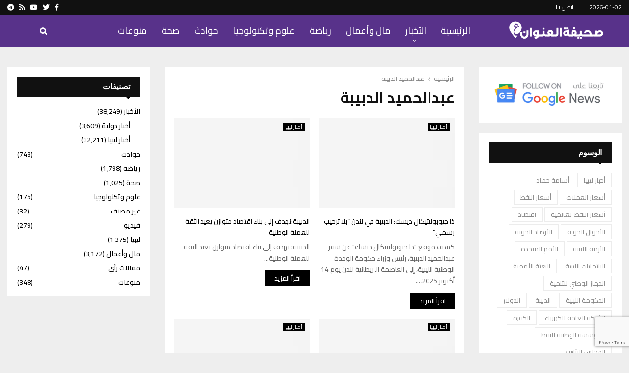

--- FILE ---
content_type: text/html; charset=utf-8
request_url: https://www.google.com/recaptcha/api2/anchor?ar=1&k=6Lc5M-8fAAAAAEa0g6z0uHET24rip85wB6YgtXeG&co=aHR0cHM6Ly93d3cuYWRkcmVzc2xpYnlhLmNvbTo0NDM.&hl=en&v=7gg7H51Q-naNfhmCP3_R47ho&size=invisible&anchor-ms=20000&execute-ms=30000&cb=tvx7bzfcdfhm
body_size: 48584
content:
<!DOCTYPE HTML><html dir="ltr" lang="en"><head><meta http-equiv="Content-Type" content="text/html; charset=UTF-8">
<meta http-equiv="X-UA-Compatible" content="IE=edge">
<title>reCAPTCHA</title>
<style type="text/css">
/* cyrillic-ext */
@font-face {
  font-family: 'Roboto';
  font-style: normal;
  font-weight: 400;
  font-stretch: 100%;
  src: url(//fonts.gstatic.com/s/roboto/v48/KFO7CnqEu92Fr1ME7kSn66aGLdTylUAMa3GUBHMdazTgWw.woff2) format('woff2');
  unicode-range: U+0460-052F, U+1C80-1C8A, U+20B4, U+2DE0-2DFF, U+A640-A69F, U+FE2E-FE2F;
}
/* cyrillic */
@font-face {
  font-family: 'Roboto';
  font-style: normal;
  font-weight: 400;
  font-stretch: 100%;
  src: url(//fonts.gstatic.com/s/roboto/v48/KFO7CnqEu92Fr1ME7kSn66aGLdTylUAMa3iUBHMdazTgWw.woff2) format('woff2');
  unicode-range: U+0301, U+0400-045F, U+0490-0491, U+04B0-04B1, U+2116;
}
/* greek-ext */
@font-face {
  font-family: 'Roboto';
  font-style: normal;
  font-weight: 400;
  font-stretch: 100%;
  src: url(//fonts.gstatic.com/s/roboto/v48/KFO7CnqEu92Fr1ME7kSn66aGLdTylUAMa3CUBHMdazTgWw.woff2) format('woff2');
  unicode-range: U+1F00-1FFF;
}
/* greek */
@font-face {
  font-family: 'Roboto';
  font-style: normal;
  font-weight: 400;
  font-stretch: 100%;
  src: url(//fonts.gstatic.com/s/roboto/v48/KFO7CnqEu92Fr1ME7kSn66aGLdTylUAMa3-UBHMdazTgWw.woff2) format('woff2');
  unicode-range: U+0370-0377, U+037A-037F, U+0384-038A, U+038C, U+038E-03A1, U+03A3-03FF;
}
/* math */
@font-face {
  font-family: 'Roboto';
  font-style: normal;
  font-weight: 400;
  font-stretch: 100%;
  src: url(//fonts.gstatic.com/s/roboto/v48/KFO7CnqEu92Fr1ME7kSn66aGLdTylUAMawCUBHMdazTgWw.woff2) format('woff2');
  unicode-range: U+0302-0303, U+0305, U+0307-0308, U+0310, U+0312, U+0315, U+031A, U+0326-0327, U+032C, U+032F-0330, U+0332-0333, U+0338, U+033A, U+0346, U+034D, U+0391-03A1, U+03A3-03A9, U+03B1-03C9, U+03D1, U+03D5-03D6, U+03F0-03F1, U+03F4-03F5, U+2016-2017, U+2034-2038, U+203C, U+2040, U+2043, U+2047, U+2050, U+2057, U+205F, U+2070-2071, U+2074-208E, U+2090-209C, U+20D0-20DC, U+20E1, U+20E5-20EF, U+2100-2112, U+2114-2115, U+2117-2121, U+2123-214F, U+2190, U+2192, U+2194-21AE, U+21B0-21E5, U+21F1-21F2, U+21F4-2211, U+2213-2214, U+2216-22FF, U+2308-230B, U+2310, U+2319, U+231C-2321, U+2336-237A, U+237C, U+2395, U+239B-23B7, U+23D0, U+23DC-23E1, U+2474-2475, U+25AF, U+25B3, U+25B7, U+25BD, U+25C1, U+25CA, U+25CC, U+25FB, U+266D-266F, U+27C0-27FF, U+2900-2AFF, U+2B0E-2B11, U+2B30-2B4C, U+2BFE, U+3030, U+FF5B, U+FF5D, U+1D400-1D7FF, U+1EE00-1EEFF;
}
/* symbols */
@font-face {
  font-family: 'Roboto';
  font-style: normal;
  font-weight: 400;
  font-stretch: 100%;
  src: url(//fonts.gstatic.com/s/roboto/v48/KFO7CnqEu92Fr1ME7kSn66aGLdTylUAMaxKUBHMdazTgWw.woff2) format('woff2');
  unicode-range: U+0001-000C, U+000E-001F, U+007F-009F, U+20DD-20E0, U+20E2-20E4, U+2150-218F, U+2190, U+2192, U+2194-2199, U+21AF, U+21E6-21F0, U+21F3, U+2218-2219, U+2299, U+22C4-22C6, U+2300-243F, U+2440-244A, U+2460-24FF, U+25A0-27BF, U+2800-28FF, U+2921-2922, U+2981, U+29BF, U+29EB, U+2B00-2BFF, U+4DC0-4DFF, U+FFF9-FFFB, U+10140-1018E, U+10190-1019C, U+101A0, U+101D0-101FD, U+102E0-102FB, U+10E60-10E7E, U+1D2C0-1D2D3, U+1D2E0-1D37F, U+1F000-1F0FF, U+1F100-1F1AD, U+1F1E6-1F1FF, U+1F30D-1F30F, U+1F315, U+1F31C, U+1F31E, U+1F320-1F32C, U+1F336, U+1F378, U+1F37D, U+1F382, U+1F393-1F39F, U+1F3A7-1F3A8, U+1F3AC-1F3AF, U+1F3C2, U+1F3C4-1F3C6, U+1F3CA-1F3CE, U+1F3D4-1F3E0, U+1F3ED, U+1F3F1-1F3F3, U+1F3F5-1F3F7, U+1F408, U+1F415, U+1F41F, U+1F426, U+1F43F, U+1F441-1F442, U+1F444, U+1F446-1F449, U+1F44C-1F44E, U+1F453, U+1F46A, U+1F47D, U+1F4A3, U+1F4B0, U+1F4B3, U+1F4B9, U+1F4BB, U+1F4BF, U+1F4C8-1F4CB, U+1F4D6, U+1F4DA, U+1F4DF, U+1F4E3-1F4E6, U+1F4EA-1F4ED, U+1F4F7, U+1F4F9-1F4FB, U+1F4FD-1F4FE, U+1F503, U+1F507-1F50B, U+1F50D, U+1F512-1F513, U+1F53E-1F54A, U+1F54F-1F5FA, U+1F610, U+1F650-1F67F, U+1F687, U+1F68D, U+1F691, U+1F694, U+1F698, U+1F6AD, U+1F6B2, U+1F6B9-1F6BA, U+1F6BC, U+1F6C6-1F6CF, U+1F6D3-1F6D7, U+1F6E0-1F6EA, U+1F6F0-1F6F3, U+1F6F7-1F6FC, U+1F700-1F7FF, U+1F800-1F80B, U+1F810-1F847, U+1F850-1F859, U+1F860-1F887, U+1F890-1F8AD, U+1F8B0-1F8BB, U+1F8C0-1F8C1, U+1F900-1F90B, U+1F93B, U+1F946, U+1F984, U+1F996, U+1F9E9, U+1FA00-1FA6F, U+1FA70-1FA7C, U+1FA80-1FA89, U+1FA8F-1FAC6, U+1FACE-1FADC, U+1FADF-1FAE9, U+1FAF0-1FAF8, U+1FB00-1FBFF;
}
/* vietnamese */
@font-face {
  font-family: 'Roboto';
  font-style: normal;
  font-weight: 400;
  font-stretch: 100%;
  src: url(//fonts.gstatic.com/s/roboto/v48/KFO7CnqEu92Fr1ME7kSn66aGLdTylUAMa3OUBHMdazTgWw.woff2) format('woff2');
  unicode-range: U+0102-0103, U+0110-0111, U+0128-0129, U+0168-0169, U+01A0-01A1, U+01AF-01B0, U+0300-0301, U+0303-0304, U+0308-0309, U+0323, U+0329, U+1EA0-1EF9, U+20AB;
}
/* latin-ext */
@font-face {
  font-family: 'Roboto';
  font-style: normal;
  font-weight: 400;
  font-stretch: 100%;
  src: url(//fonts.gstatic.com/s/roboto/v48/KFO7CnqEu92Fr1ME7kSn66aGLdTylUAMa3KUBHMdazTgWw.woff2) format('woff2');
  unicode-range: U+0100-02BA, U+02BD-02C5, U+02C7-02CC, U+02CE-02D7, U+02DD-02FF, U+0304, U+0308, U+0329, U+1D00-1DBF, U+1E00-1E9F, U+1EF2-1EFF, U+2020, U+20A0-20AB, U+20AD-20C0, U+2113, U+2C60-2C7F, U+A720-A7FF;
}
/* latin */
@font-face {
  font-family: 'Roboto';
  font-style: normal;
  font-weight: 400;
  font-stretch: 100%;
  src: url(//fonts.gstatic.com/s/roboto/v48/KFO7CnqEu92Fr1ME7kSn66aGLdTylUAMa3yUBHMdazQ.woff2) format('woff2');
  unicode-range: U+0000-00FF, U+0131, U+0152-0153, U+02BB-02BC, U+02C6, U+02DA, U+02DC, U+0304, U+0308, U+0329, U+2000-206F, U+20AC, U+2122, U+2191, U+2193, U+2212, U+2215, U+FEFF, U+FFFD;
}
/* cyrillic-ext */
@font-face {
  font-family: 'Roboto';
  font-style: normal;
  font-weight: 500;
  font-stretch: 100%;
  src: url(//fonts.gstatic.com/s/roboto/v48/KFO7CnqEu92Fr1ME7kSn66aGLdTylUAMa3GUBHMdazTgWw.woff2) format('woff2');
  unicode-range: U+0460-052F, U+1C80-1C8A, U+20B4, U+2DE0-2DFF, U+A640-A69F, U+FE2E-FE2F;
}
/* cyrillic */
@font-face {
  font-family: 'Roboto';
  font-style: normal;
  font-weight: 500;
  font-stretch: 100%;
  src: url(//fonts.gstatic.com/s/roboto/v48/KFO7CnqEu92Fr1ME7kSn66aGLdTylUAMa3iUBHMdazTgWw.woff2) format('woff2');
  unicode-range: U+0301, U+0400-045F, U+0490-0491, U+04B0-04B1, U+2116;
}
/* greek-ext */
@font-face {
  font-family: 'Roboto';
  font-style: normal;
  font-weight: 500;
  font-stretch: 100%;
  src: url(//fonts.gstatic.com/s/roboto/v48/KFO7CnqEu92Fr1ME7kSn66aGLdTylUAMa3CUBHMdazTgWw.woff2) format('woff2');
  unicode-range: U+1F00-1FFF;
}
/* greek */
@font-face {
  font-family: 'Roboto';
  font-style: normal;
  font-weight: 500;
  font-stretch: 100%;
  src: url(//fonts.gstatic.com/s/roboto/v48/KFO7CnqEu92Fr1ME7kSn66aGLdTylUAMa3-UBHMdazTgWw.woff2) format('woff2');
  unicode-range: U+0370-0377, U+037A-037F, U+0384-038A, U+038C, U+038E-03A1, U+03A3-03FF;
}
/* math */
@font-face {
  font-family: 'Roboto';
  font-style: normal;
  font-weight: 500;
  font-stretch: 100%;
  src: url(//fonts.gstatic.com/s/roboto/v48/KFO7CnqEu92Fr1ME7kSn66aGLdTylUAMawCUBHMdazTgWw.woff2) format('woff2');
  unicode-range: U+0302-0303, U+0305, U+0307-0308, U+0310, U+0312, U+0315, U+031A, U+0326-0327, U+032C, U+032F-0330, U+0332-0333, U+0338, U+033A, U+0346, U+034D, U+0391-03A1, U+03A3-03A9, U+03B1-03C9, U+03D1, U+03D5-03D6, U+03F0-03F1, U+03F4-03F5, U+2016-2017, U+2034-2038, U+203C, U+2040, U+2043, U+2047, U+2050, U+2057, U+205F, U+2070-2071, U+2074-208E, U+2090-209C, U+20D0-20DC, U+20E1, U+20E5-20EF, U+2100-2112, U+2114-2115, U+2117-2121, U+2123-214F, U+2190, U+2192, U+2194-21AE, U+21B0-21E5, U+21F1-21F2, U+21F4-2211, U+2213-2214, U+2216-22FF, U+2308-230B, U+2310, U+2319, U+231C-2321, U+2336-237A, U+237C, U+2395, U+239B-23B7, U+23D0, U+23DC-23E1, U+2474-2475, U+25AF, U+25B3, U+25B7, U+25BD, U+25C1, U+25CA, U+25CC, U+25FB, U+266D-266F, U+27C0-27FF, U+2900-2AFF, U+2B0E-2B11, U+2B30-2B4C, U+2BFE, U+3030, U+FF5B, U+FF5D, U+1D400-1D7FF, U+1EE00-1EEFF;
}
/* symbols */
@font-face {
  font-family: 'Roboto';
  font-style: normal;
  font-weight: 500;
  font-stretch: 100%;
  src: url(//fonts.gstatic.com/s/roboto/v48/KFO7CnqEu92Fr1ME7kSn66aGLdTylUAMaxKUBHMdazTgWw.woff2) format('woff2');
  unicode-range: U+0001-000C, U+000E-001F, U+007F-009F, U+20DD-20E0, U+20E2-20E4, U+2150-218F, U+2190, U+2192, U+2194-2199, U+21AF, U+21E6-21F0, U+21F3, U+2218-2219, U+2299, U+22C4-22C6, U+2300-243F, U+2440-244A, U+2460-24FF, U+25A0-27BF, U+2800-28FF, U+2921-2922, U+2981, U+29BF, U+29EB, U+2B00-2BFF, U+4DC0-4DFF, U+FFF9-FFFB, U+10140-1018E, U+10190-1019C, U+101A0, U+101D0-101FD, U+102E0-102FB, U+10E60-10E7E, U+1D2C0-1D2D3, U+1D2E0-1D37F, U+1F000-1F0FF, U+1F100-1F1AD, U+1F1E6-1F1FF, U+1F30D-1F30F, U+1F315, U+1F31C, U+1F31E, U+1F320-1F32C, U+1F336, U+1F378, U+1F37D, U+1F382, U+1F393-1F39F, U+1F3A7-1F3A8, U+1F3AC-1F3AF, U+1F3C2, U+1F3C4-1F3C6, U+1F3CA-1F3CE, U+1F3D4-1F3E0, U+1F3ED, U+1F3F1-1F3F3, U+1F3F5-1F3F7, U+1F408, U+1F415, U+1F41F, U+1F426, U+1F43F, U+1F441-1F442, U+1F444, U+1F446-1F449, U+1F44C-1F44E, U+1F453, U+1F46A, U+1F47D, U+1F4A3, U+1F4B0, U+1F4B3, U+1F4B9, U+1F4BB, U+1F4BF, U+1F4C8-1F4CB, U+1F4D6, U+1F4DA, U+1F4DF, U+1F4E3-1F4E6, U+1F4EA-1F4ED, U+1F4F7, U+1F4F9-1F4FB, U+1F4FD-1F4FE, U+1F503, U+1F507-1F50B, U+1F50D, U+1F512-1F513, U+1F53E-1F54A, U+1F54F-1F5FA, U+1F610, U+1F650-1F67F, U+1F687, U+1F68D, U+1F691, U+1F694, U+1F698, U+1F6AD, U+1F6B2, U+1F6B9-1F6BA, U+1F6BC, U+1F6C6-1F6CF, U+1F6D3-1F6D7, U+1F6E0-1F6EA, U+1F6F0-1F6F3, U+1F6F7-1F6FC, U+1F700-1F7FF, U+1F800-1F80B, U+1F810-1F847, U+1F850-1F859, U+1F860-1F887, U+1F890-1F8AD, U+1F8B0-1F8BB, U+1F8C0-1F8C1, U+1F900-1F90B, U+1F93B, U+1F946, U+1F984, U+1F996, U+1F9E9, U+1FA00-1FA6F, U+1FA70-1FA7C, U+1FA80-1FA89, U+1FA8F-1FAC6, U+1FACE-1FADC, U+1FADF-1FAE9, U+1FAF0-1FAF8, U+1FB00-1FBFF;
}
/* vietnamese */
@font-face {
  font-family: 'Roboto';
  font-style: normal;
  font-weight: 500;
  font-stretch: 100%;
  src: url(//fonts.gstatic.com/s/roboto/v48/KFO7CnqEu92Fr1ME7kSn66aGLdTylUAMa3OUBHMdazTgWw.woff2) format('woff2');
  unicode-range: U+0102-0103, U+0110-0111, U+0128-0129, U+0168-0169, U+01A0-01A1, U+01AF-01B0, U+0300-0301, U+0303-0304, U+0308-0309, U+0323, U+0329, U+1EA0-1EF9, U+20AB;
}
/* latin-ext */
@font-face {
  font-family: 'Roboto';
  font-style: normal;
  font-weight: 500;
  font-stretch: 100%;
  src: url(//fonts.gstatic.com/s/roboto/v48/KFO7CnqEu92Fr1ME7kSn66aGLdTylUAMa3KUBHMdazTgWw.woff2) format('woff2');
  unicode-range: U+0100-02BA, U+02BD-02C5, U+02C7-02CC, U+02CE-02D7, U+02DD-02FF, U+0304, U+0308, U+0329, U+1D00-1DBF, U+1E00-1E9F, U+1EF2-1EFF, U+2020, U+20A0-20AB, U+20AD-20C0, U+2113, U+2C60-2C7F, U+A720-A7FF;
}
/* latin */
@font-face {
  font-family: 'Roboto';
  font-style: normal;
  font-weight: 500;
  font-stretch: 100%;
  src: url(//fonts.gstatic.com/s/roboto/v48/KFO7CnqEu92Fr1ME7kSn66aGLdTylUAMa3yUBHMdazQ.woff2) format('woff2');
  unicode-range: U+0000-00FF, U+0131, U+0152-0153, U+02BB-02BC, U+02C6, U+02DA, U+02DC, U+0304, U+0308, U+0329, U+2000-206F, U+20AC, U+2122, U+2191, U+2193, U+2212, U+2215, U+FEFF, U+FFFD;
}
/* cyrillic-ext */
@font-face {
  font-family: 'Roboto';
  font-style: normal;
  font-weight: 900;
  font-stretch: 100%;
  src: url(//fonts.gstatic.com/s/roboto/v48/KFO7CnqEu92Fr1ME7kSn66aGLdTylUAMa3GUBHMdazTgWw.woff2) format('woff2');
  unicode-range: U+0460-052F, U+1C80-1C8A, U+20B4, U+2DE0-2DFF, U+A640-A69F, U+FE2E-FE2F;
}
/* cyrillic */
@font-face {
  font-family: 'Roboto';
  font-style: normal;
  font-weight: 900;
  font-stretch: 100%;
  src: url(//fonts.gstatic.com/s/roboto/v48/KFO7CnqEu92Fr1ME7kSn66aGLdTylUAMa3iUBHMdazTgWw.woff2) format('woff2');
  unicode-range: U+0301, U+0400-045F, U+0490-0491, U+04B0-04B1, U+2116;
}
/* greek-ext */
@font-face {
  font-family: 'Roboto';
  font-style: normal;
  font-weight: 900;
  font-stretch: 100%;
  src: url(//fonts.gstatic.com/s/roboto/v48/KFO7CnqEu92Fr1ME7kSn66aGLdTylUAMa3CUBHMdazTgWw.woff2) format('woff2');
  unicode-range: U+1F00-1FFF;
}
/* greek */
@font-face {
  font-family: 'Roboto';
  font-style: normal;
  font-weight: 900;
  font-stretch: 100%;
  src: url(//fonts.gstatic.com/s/roboto/v48/KFO7CnqEu92Fr1ME7kSn66aGLdTylUAMa3-UBHMdazTgWw.woff2) format('woff2');
  unicode-range: U+0370-0377, U+037A-037F, U+0384-038A, U+038C, U+038E-03A1, U+03A3-03FF;
}
/* math */
@font-face {
  font-family: 'Roboto';
  font-style: normal;
  font-weight: 900;
  font-stretch: 100%;
  src: url(//fonts.gstatic.com/s/roboto/v48/KFO7CnqEu92Fr1ME7kSn66aGLdTylUAMawCUBHMdazTgWw.woff2) format('woff2');
  unicode-range: U+0302-0303, U+0305, U+0307-0308, U+0310, U+0312, U+0315, U+031A, U+0326-0327, U+032C, U+032F-0330, U+0332-0333, U+0338, U+033A, U+0346, U+034D, U+0391-03A1, U+03A3-03A9, U+03B1-03C9, U+03D1, U+03D5-03D6, U+03F0-03F1, U+03F4-03F5, U+2016-2017, U+2034-2038, U+203C, U+2040, U+2043, U+2047, U+2050, U+2057, U+205F, U+2070-2071, U+2074-208E, U+2090-209C, U+20D0-20DC, U+20E1, U+20E5-20EF, U+2100-2112, U+2114-2115, U+2117-2121, U+2123-214F, U+2190, U+2192, U+2194-21AE, U+21B0-21E5, U+21F1-21F2, U+21F4-2211, U+2213-2214, U+2216-22FF, U+2308-230B, U+2310, U+2319, U+231C-2321, U+2336-237A, U+237C, U+2395, U+239B-23B7, U+23D0, U+23DC-23E1, U+2474-2475, U+25AF, U+25B3, U+25B7, U+25BD, U+25C1, U+25CA, U+25CC, U+25FB, U+266D-266F, U+27C0-27FF, U+2900-2AFF, U+2B0E-2B11, U+2B30-2B4C, U+2BFE, U+3030, U+FF5B, U+FF5D, U+1D400-1D7FF, U+1EE00-1EEFF;
}
/* symbols */
@font-face {
  font-family: 'Roboto';
  font-style: normal;
  font-weight: 900;
  font-stretch: 100%;
  src: url(//fonts.gstatic.com/s/roboto/v48/KFO7CnqEu92Fr1ME7kSn66aGLdTylUAMaxKUBHMdazTgWw.woff2) format('woff2');
  unicode-range: U+0001-000C, U+000E-001F, U+007F-009F, U+20DD-20E0, U+20E2-20E4, U+2150-218F, U+2190, U+2192, U+2194-2199, U+21AF, U+21E6-21F0, U+21F3, U+2218-2219, U+2299, U+22C4-22C6, U+2300-243F, U+2440-244A, U+2460-24FF, U+25A0-27BF, U+2800-28FF, U+2921-2922, U+2981, U+29BF, U+29EB, U+2B00-2BFF, U+4DC0-4DFF, U+FFF9-FFFB, U+10140-1018E, U+10190-1019C, U+101A0, U+101D0-101FD, U+102E0-102FB, U+10E60-10E7E, U+1D2C0-1D2D3, U+1D2E0-1D37F, U+1F000-1F0FF, U+1F100-1F1AD, U+1F1E6-1F1FF, U+1F30D-1F30F, U+1F315, U+1F31C, U+1F31E, U+1F320-1F32C, U+1F336, U+1F378, U+1F37D, U+1F382, U+1F393-1F39F, U+1F3A7-1F3A8, U+1F3AC-1F3AF, U+1F3C2, U+1F3C4-1F3C6, U+1F3CA-1F3CE, U+1F3D4-1F3E0, U+1F3ED, U+1F3F1-1F3F3, U+1F3F5-1F3F7, U+1F408, U+1F415, U+1F41F, U+1F426, U+1F43F, U+1F441-1F442, U+1F444, U+1F446-1F449, U+1F44C-1F44E, U+1F453, U+1F46A, U+1F47D, U+1F4A3, U+1F4B0, U+1F4B3, U+1F4B9, U+1F4BB, U+1F4BF, U+1F4C8-1F4CB, U+1F4D6, U+1F4DA, U+1F4DF, U+1F4E3-1F4E6, U+1F4EA-1F4ED, U+1F4F7, U+1F4F9-1F4FB, U+1F4FD-1F4FE, U+1F503, U+1F507-1F50B, U+1F50D, U+1F512-1F513, U+1F53E-1F54A, U+1F54F-1F5FA, U+1F610, U+1F650-1F67F, U+1F687, U+1F68D, U+1F691, U+1F694, U+1F698, U+1F6AD, U+1F6B2, U+1F6B9-1F6BA, U+1F6BC, U+1F6C6-1F6CF, U+1F6D3-1F6D7, U+1F6E0-1F6EA, U+1F6F0-1F6F3, U+1F6F7-1F6FC, U+1F700-1F7FF, U+1F800-1F80B, U+1F810-1F847, U+1F850-1F859, U+1F860-1F887, U+1F890-1F8AD, U+1F8B0-1F8BB, U+1F8C0-1F8C1, U+1F900-1F90B, U+1F93B, U+1F946, U+1F984, U+1F996, U+1F9E9, U+1FA00-1FA6F, U+1FA70-1FA7C, U+1FA80-1FA89, U+1FA8F-1FAC6, U+1FACE-1FADC, U+1FADF-1FAE9, U+1FAF0-1FAF8, U+1FB00-1FBFF;
}
/* vietnamese */
@font-face {
  font-family: 'Roboto';
  font-style: normal;
  font-weight: 900;
  font-stretch: 100%;
  src: url(//fonts.gstatic.com/s/roboto/v48/KFO7CnqEu92Fr1ME7kSn66aGLdTylUAMa3OUBHMdazTgWw.woff2) format('woff2');
  unicode-range: U+0102-0103, U+0110-0111, U+0128-0129, U+0168-0169, U+01A0-01A1, U+01AF-01B0, U+0300-0301, U+0303-0304, U+0308-0309, U+0323, U+0329, U+1EA0-1EF9, U+20AB;
}
/* latin-ext */
@font-face {
  font-family: 'Roboto';
  font-style: normal;
  font-weight: 900;
  font-stretch: 100%;
  src: url(//fonts.gstatic.com/s/roboto/v48/KFO7CnqEu92Fr1ME7kSn66aGLdTylUAMa3KUBHMdazTgWw.woff2) format('woff2');
  unicode-range: U+0100-02BA, U+02BD-02C5, U+02C7-02CC, U+02CE-02D7, U+02DD-02FF, U+0304, U+0308, U+0329, U+1D00-1DBF, U+1E00-1E9F, U+1EF2-1EFF, U+2020, U+20A0-20AB, U+20AD-20C0, U+2113, U+2C60-2C7F, U+A720-A7FF;
}
/* latin */
@font-face {
  font-family: 'Roboto';
  font-style: normal;
  font-weight: 900;
  font-stretch: 100%;
  src: url(//fonts.gstatic.com/s/roboto/v48/KFO7CnqEu92Fr1ME7kSn66aGLdTylUAMa3yUBHMdazQ.woff2) format('woff2');
  unicode-range: U+0000-00FF, U+0131, U+0152-0153, U+02BB-02BC, U+02C6, U+02DA, U+02DC, U+0304, U+0308, U+0329, U+2000-206F, U+20AC, U+2122, U+2191, U+2193, U+2212, U+2215, U+FEFF, U+FFFD;
}

</style>
<link rel="stylesheet" type="text/css" href="https://www.gstatic.com/recaptcha/releases/7gg7H51Q-naNfhmCP3_R47ho/styles__ltr.css">
<script nonce="8Gs-ygxGuNJlr178sqeAoA" type="text/javascript">window['__recaptcha_api'] = 'https://www.google.com/recaptcha/api2/';</script>
<script type="text/javascript" src="https://www.gstatic.com/recaptcha/releases/7gg7H51Q-naNfhmCP3_R47ho/recaptcha__en.js" nonce="8Gs-ygxGuNJlr178sqeAoA">
      
    </script></head>
<body><div id="rc-anchor-alert" class="rc-anchor-alert"></div>
<input type="hidden" id="recaptcha-token" value="[base64]">
<script type="text/javascript" nonce="8Gs-ygxGuNJlr178sqeAoA">
      recaptcha.anchor.Main.init("[\x22ainput\x22,[\x22bgdata\x22,\x22\x22,\[base64]/[base64]/[base64]/KE4oMTI0LHYsdi5HKSxMWihsLHYpKTpOKDEyNCx2LGwpLFYpLHYpLFQpKSxGKDE3MSx2KX0scjc9ZnVuY3Rpb24obCl7cmV0dXJuIGx9LEM9ZnVuY3Rpb24obCxWLHYpe04odixsLFYpLFZbYWtdPTI3OTZ9LG49ZnVuY3Rpb24obCxWKXtWLlg9KChWLlg/[base64]/[base64]/[base64]/[base64]/[base64]/[base64]/[base64]/[base64]/[base64]/[base64]/[base64]\\u003d\x22,\[base64]\x22,\x22wq3Cg8KHH29cehnDs8KlwrZTw4fCnsOYdMOxbMK0w4TChDpZO3/DvTgawqwxw4LDnsOicipxwr/Cp1dhw4DClcO+H8ONY8KbVDhZw67DgwzCqUfCskxKR8K6w5FWZyEswp9MbhLCihMae8K1wrLCvyVpw5PCkB/Cr8OZwrjDjA3Do8KnAMKLw6vCswvDtsOKwpzCqELCoS95woAhwpc3BEvCs8Ofw7PDpMOjdcOMACHCo8OGeTQKw6AeTgbDgR/CkWkTDMOqSWDDslLCgMKawo3ClsKTZ3YzwpXDm8K8wowYw6Atw7nDmwbCpsKsw4B3w5Vtw4hQwoZ+A8KfCUTDssOWwrLDtsOlOsKdw7DDm1USfMOqc2/Dr0xmR8KJAcOdw6ZUUmJLwocGwr7Cj8OqTW/DrMKSC8OGHMOIw6vCkzJ/Z8KPwqpiHVnCtDfCqCDDrcKVwqNUGm7ChsKKwqzDvj9PYsOSw4/DgMKFSF7DscORwr42GnF1w4AWw7HDicOzI8OWw5zCoMKDw4MWw4J/wqUAw7rDh8K3RcOcbETCm8KJflQtA2DCoChRbTnCpMK9SMOpwqw+w4Frw5xKw7fCtcKdwoNOw6/CqMKew5J4w6HDj8OOwpstMsOfNcOtQ8OzCnZRMQTChsOhPcKkw4fDqsKLw7XCoFAOwpPCu1s7KFHCj3fDhF7CscOzRB7CgMKvCQEXw5PCjsKiwrx/TMKEw4wuw5oMwoc2CShfR8KywrhzwoLCmlPDh8KuHQDCnxnDjcKTwqdbfUZRCxrCs8ORBcKnbcKLVcOcw5Q/[base64]/ChFUiwqnDk8Onw6jDrRjDtw51OBVpfMKRwrsaDsOfw614wrZNOcKywoHDlsO/w6c1w5HCkTlPFhvCkMOcw5xRb8Khw6TDlMKuw6LChhoWwox4ShIPXHoow5BqwplYw75GNsKWEcO4w6zDkGxZKcO1w5XDi8O3HXVJw43Ch1DDskXDiTXCp8KfQxhdNcOhcMOzw4h/w4bCmXjCt8Omw6rCnMOtw7kQc1FUb8OHZwnCjcOrIhw5w7UWwr/DtcOXw4bCk8OHwpHChg1lw6HCn8K4w4t3wpfDuStJwpXDp8Ktw6N8wrcOJMK/[base64]/wqrDvgvDtMOLw4knwrxFwqLCpcOjwqPCuB5cw4JZwoNdw6jCqjbDjn94XGR5BMONwpo/[base64]/[base64]/DjsO/CcOMwrPCiz/CnRNZSsONHQZRFcO5w5Niw5IhwqbCssODGy5Uw4jCiAXDt8KVSBVEw73CiDrChcO1wqzDlXfCoyARJ2PDoBISIsK/woXCjTvDlMOINQ7CjzdIDmFYe8KATk/Cq8OTwqhEwr4Ew51UKcKEwrXDhcO/[base64]/DksKKDDsoEEPCjBkAw4kHcXwxwpt9wookYWbCs8Okwr3Cu10OSMKxGcKVRsK+VW0aH8OxbcOSwpxmwp3DswdAaxnDlDphLsOXClVECzILNG1ZJRfCtkrDikjDiw4HwrQkw7JtY8KIH1d3BMK9w6/Dj8O1w5HCsFxYw7UaZMKTKcOHaHXCi05Tw5R/K0rDnFzCgMOow5rChlpQZW3CgAYYQcKOwpJzP2RgeVITbTxvbW/CozDDlcKcBDfDpjTDrSLCggHDvh3DozvCsg/DmsOIKMKEBFTDnsKaREcvBB9AXBLCnUUbDQ5JS8Kkw5LDh8OpRcOPaMOCDMOUSRgTV0lXw7LCuMOFOHlEw5zDi1XCucOAw4bDtkXCjkEVw4llwo0mL8KpwrXDl2kJwozDtUzCp8KqJcOFw58nS8KXVyNMFcK8w4ZgwrvDiz/DhMOQwpnDrcK1wqlZw6HCp1LDrcKqaMO2w4zCr8OUw4fCtTbCgwA6e2/DqiBsw69LwqLCrXfCjcKnwpDDjWYxD8KJwonClsKEWMKkwrw/w6XCqMO+w57DqMKHwprDlsObaSh6dGcYw51EAMOfBsKddQp4Xh9ew77DnMORwp9bwo7DrxcrwpwHwr/CkAPClEtAwpXDmErCosK+QQpxTB3CmcKRKcO9wowVL8K/[base64]/W8OGwrNRY1fCt8O3w5bDqnXCpsO1S8ObYsKpccOWRAUbEcKhwpLDuXUpwqMYWXTDiTnCrGzCvsO1UhMmw6/ClsOyw6/[base64]/DtcOkL8O0wq/[base64]/[base64]/CtcOOwobDqyMAcE/CucKOwpHDnVYOwp3DgMOWw4d0wo/[base64]/CuTfClsO6wqnDjCXDlsOmw4Z2wqIswr8cw4Rpa3rDrjHDg1UFw6XCviZfJcOCwpo9wpU7F8KGw6PDjsOPLsKrwr7DiRPCjCLDhijDg8OiLDo/wr9NaCEiwpjDryk9HADCjcK2HsKJPmrDjcObS8KsYsKTZWDDlxnCjMO8R1UERsO2bMKaw7PDmzHDpy8zw6rDjcKdW8OVw5TCjX/[base64]/CpSHDjsKGQSkow7fDgF5Rw7/CqcKbP2rDicKUKsK1w5Q0dMKqw4AWEyDDplzDtVbClkBVwpl9w6VhccO/w7xBwrJgPQBLw6rCszzDkVstwr1RdCzCu8KObywlwoUtT8OcfcOhwpjDvMKAeV5kwqoRwrgGFsOEw5UQeMKxw51ZccKBwopkYMOHwpsDJ8K1EMO/KsKcFMOfVcOHJmvCnMKCw6IPwpHDlD/ClkHCqcK7w4s5cUgJC2XCgsOWwqLDnhvDjMKfZcKZOQkiRsKIwrdCHsOlwrEiRsOpwrEbUMOTGsOtw4ZPCcKHH8ONw6LChC1Qw6g1DH7DuVLDiMOfwrnDgDU1JC/[base64]/DqMKYVGrDuV7DgjTCncOKOgnCpsOpw6HCul3CgcO2w47DjxcLwp/CuMOYYhJywqdvwrgrWALColtWMcKHwoFiwpTDnwpqwpBAWMOBUsKOwr/CgcKFwp3CvnYgwpwLwqTCiMORwpfDsmXDv8OpGMK0wqTCriJUPF49FBLCtMKjwoFnw65cwq1/[base64]/Dk8OPaMOww7/CgsK1woPDjhhCw5h0U8O/wpolw7BLw6vCr8O3HFHDkk/[base64]/DscK+wppze8KEw5oFVMOswrosWsO8EGrCqcOvUW7CrcKxEkolC8Ovw71sUiVUKFrCt8OmREAmBxDCsUU+w7bCkSt4w7DCtkPDpQ5mw6nCtMKnZgXCkcOGQsKkw4gvO8Ogwpslw7hNwpDDm8KFwoIKOxLDmMO7UFcVwqLCmDJBIsOjHh/[base64]/DgTUMeMOhHgpJwrLDh8O/[base64]/DksK2w7cHFsOxwodcwpPCggpZw6/DrTtgR2UdKQPCi8K1w4EtwrrDpMO5w6x8w5vDjkspw4UsYcKtfcOeUcKBwrbCsMOaEV7CqR4LwroXwqoQw5w4w6hbE8Ojw5PCjiYCFcOvIUjDr8KINl/Drl8iW3PDqSHDtWnDs8K4wqBmwqtaGlHDsTcwwpjCh8Kzw5xlecKsYBDDujXDoMO+w509fcOPw6ctbsOvwqjCt8K1w6LDpcOswpBzw5Ukd8OJwpIDwpfCjjl+M8O8w4LCtQxTwpnCicOFGCNYw4phwrvCl8KdwpUVOsKuwrUGw7vDj8O7IsKlM8Obw7goBh/ChcO2w6BoOzbCm1PCrSs+wp/Cr24cw4vChsKpE8K9E3k1wpfDusO8Hw3CvMK4LXvCkBbCtSHCtRAkU8KMRMKXdMKGw4E6w4dMw6HChcKywofChxjCscOuwrY7w5/Dp2XDuVkSMz8oR2bCm8KgwqRGJcOywoJxwoQ/woJBU8KVw67CkMOLczBRM8Oqw4lsw4rChXtnEsONbFnCs8OBNcKUU8OQw7dlw65MAcOAG8OoPMOtw6/DssKzwpjChMOWfizCqcOtwpwTw73DjFVVwoJywqrDqBwBwpTCvmN4wpnDqMKlORUEA8KOw7FIHw3Dqm/DsMKswpMewq/Cl3fDrcK1w54ldS0WwoUZw4DCu8KuDcO9wrHCt8Ogw7ErwoXDn8OewphJGcKZwpQjw7XCpTsMKysQw53Dglt7wq3ChsKfKcKUwrJEC8KMa8OnwpEOwqXDjsOjwq3DkD/DihjCsCXDnQrDhcOgXUjDvcOqw61qIX/CnDDDh0DDrSjDkSE/[base64]/Dlkbw7LDo8OZw6MrwqRIw5VMw79CIlhfOE8jwo/Cv01sP8Oswr3DosK/JhXCrcKBClEQwoNZNMOUwp7DjsONw6lUBXgCwo90W8KWDDbDp8Kuwowpw4jDncOvHcK8FcOracOYBMKXwqbDmMO9wovDqhbCisOBZ8Oywr4HIH/Dog7Cl8Kgw63CosKGwoDCgEPChsK0woMnVMKjTcK+f1sLw5hyw5sVYlcvKsOlXR/DlxjCt8Kzah/[base64]/DlcO/w7ZVwonCp8O2fnxcZcKewoTDtsKuY8OUw79jw54fw5hAFMOrw6fCg8ONw6TClMOzwoEAXcOwdUzCiC8uwpErw75GK8OaKTpdIxXCvsK1FgdzPE5mwoghwqHCoh/CukpiwqAYF8OKWMOIwoVOa8O+A2NdwqvCvsK2MsOVwobDvW9wE8KKwr3CnMOhAxvCp8KwA8OFw4DDmcOrPsKeD8KBw5jDkXRcw4c4wqbCvTxPbcOCQigxwq/Ch3bDucOYJcKPQ8Oiw6HCrMObU8O3wqrDgcOuwodSeEouwqLClcKvwrRrYMOHccKqwpZfSsOrwr5Rw4bCtsOgYcKPwq7Dr8KlCmXDihnDi8KFw6bCssKjMVt4EcORWMOgwoo7woQ4V0g6EQR5wrLCjQjDpcKffQPDp2nCg0EccGfCvgAWA8KATMOFG3/CmWnDvMK6wo9qwqcrKh/CvsK/w6g7B1zCjBbDt2hbJsOpw4fDtT9aw5/CpcKSOngZwpXCrsO2aQnDv18Hw7wDUMOXX8OAw5TDgFzCrMK0w7vDv8Oiwp5UY8KTwovCnA9rw7fDncOeIRrCjT1oFgzCtATDh8KYw7RzN2LDhnPCqMOIwpscwpjDr3fDiwQhwrrCuDzCscKRBBgEBG3DmR/Dp8O2wrXCh8KscHrCiSvDhMOAbcOZw4TCkDxRw400BsOUMhBQV8K9w55/[base64]/[base64]/CmMKPYGLCvcOjwrTDvMOsEV40wpxaZwtRHcOpL8OcYcKDwql+w5dONzVXw6bDqVAKwowMw43CnkAEwonCvsOSwrrCqgJscj5efTvDjsOtDQcEwpV8S8OPw4FHVMOPCsKUw6jDowTDucOQwrnCpSlfwr/[base64]/ClxlffsOKwp9QfsKfw5Btwro0w6AnwrYBVMKvw7bCgsKNwrzDqsKkKmHDrWfDkEnDhRRLwrbCnQIMXMKnw75MWMK9PAElMz9IOsOjwovDgcKaw5fCtMKgX8KFG35hLsKGZSgUwpTDnMOhw6LCkMOgwqw+w7NHCsOuwrzDkljDl2YAw7dHw4dUw7rCtkYEP01qwpwGw4/Cq8KYWEsmbsO+w740A3dGwq9jw5M4ClALwr3CgV/DtWJLT8KjVhnCq8ObBVBmEB3DqMOPwrzDiiEia8OJw5zCgQRWN3fDpCvDjWB7w4tpMMKEw7LChsKXIhALw4vCnh/Cjh8lwoIhw53Cl0Y7SCIxwoXCtMKNLMKbLDnCglTDlcKFwp/DuHxNbMK+dEHDsQXCssKvwp9uQGzClsKaaCk7AgjDvMOxwox1wpDCksOiw7bCtcKvwqLCpSXCpkY2XU9Iw7PCh8KhCjfCnMOOwqBLwqLDqcO0wqbCt8Oqw7fCncOowp3CpcKBNcO/bcKpwpnChkd+w7zCvgotYsOtC14gC8OZwpx3woRowpTDpcOvKRlwwql8NcOMwpgAwqfCtlfCo1TCk1UGw5zCiH1/w6pqFWzDrnbCpMObYsOgQXQ+WcK0ZcOuAHXDgznCnMKkdT/DiMODwrzCgyMSX8O9SMOAw680W8OXw7/CsjYHw4DCh8KcHz3DsAvChMKOw4zDsh/DiEsAXMKVNRDDhn3Ct8O2woUEe8KmVBg+d8KIw67CnCfCo8KcGsOpw7rDs8KEwo0PdxnClW/[base64]/Djy3Dr8K9TsKkEU3DtMKgwohbbznDhhTDtMKVPRJYw6EOw6xPwpxmw5bCl8OMIsOBw4HDtMOUVTJuw7h5w44accO0Knt9wrZ0wp3Cp8OSXCFfM8Ovwq/Cp8OLwoDCuQwBKMOUBcKNeTI+cEvCtU4Ew53DqMOxw73CpMKsw4nDvcKawpwzw5TDgiUuw6cIBxtVYcKMw4nCngzCoR/CowUlw63CgsO9JGrChnVOW1bCnk/ClFIqwpZtw5zDocK3w4LDlXHDscKBw7/[base64]/w4zCqcOwXnnChDrCnDrDjglowobDglYoE2lSKsKSV8Kdw6vCocOYPsKEw4xFAMKpw6LCg8KUw4jCgcOjwqfCoGLChDrCrxRpEHTCgizCnhLDv8OZEcKYJW8YJnPCvcKJPS7Dm8Oww7XCj8OIOTtowpzDgwDCsMK6w55pwocyCMK7YsKjacK3PTLDk0PCvcO/a2tJw5Jaw6FfwqDDol4ZYU4xBsOuw6BCZB/DncKfVMKzPMK+w49dw4vDkTDCmGXCjivDucKbJcObHHA5RQFuJ8K3LsOSJ8OLNzMXw6PCuFHDnMKLR8KLwrbDpsOrwpI9WcKRwpzCvSPCiMKQwqPCsQNmwpRFw6/CusKUw5jCr07DozcdwrPCo8Kgw5wvwpvDtBMtwo3CkG5tOsOhdsODwpFrw7tOw6rCrcOIPCZBw5Rzwq/CvHzDvFTDqWnDt3opwoNSbMKFQ0PDphoCV1cmfsObwrPCthM2w4HDmcODw7jDiF1FEUE1w6HDs0jDhkMALhtnYsOEwpxLUsOlwrnChhkma8O9wqnCr8O/a8O/[base64]/DpcK7WcKtwrPDuDXDqyjCoS4jw7HCsHzDghvDl8OmfkV5wobDpRjCiDHCuMKqVhc0e8Orw7VWKR3Dq8Kvw5jCg8K1csOswr0/YAFgaC3CoQLCsMOPOcKqW0LCmm1RecKnwpNuw6lhwpfCvcOowo3DncKxA8OCPknDuMOcwrfDv1Z+w7EUQsKuw6R/dcO4PXLDr0vCpiw7JcKDW0TDpMKIwpTCqRrDrwTCmsO3Zl5Jwo/Cuy3ChVrCiQdQM8OOaMOSIRHCvcKew7HDlMKoQVHDgEE+LcOzOcOzwopEw4LClcO/MsKdw6jDjibCglHDiWchdsO9CGkgwojCgBpCEsOzwp7CtyHDuHkRw7Bvwp0mVBLCghXCukfDjg/CiG/Dl2bDt8OAw5cswrVYw5TCg0t8wo9hwrjCnF/CrcK8w4DDuMOiPcOCwr9sVRlWw6vDjMKEw4MQwo/Cl8KNEnfDkBLDkhXCjsKgOMKew4BBwqgHwrYsw4hYw5wvw5TDqsOwbcORwrvDucKQcMKcSMKjAMK4CsOIw4/CknQTw6M+wrgrwoLDi0rDvkPChlXDv2nDm1/CjzUDX00MwpnDvkjDtcKFNBotAwLDt8KoajPDiTbDskDCq8KRwpfDvMKJPzjDry8qw7Bgw4JFw7FFwoxXHsOSSEIrMw3Dv8O5w7IiwoVxVcOJwq0aw7PDoE/Dg8KPfMK+w73Ck8KeS8Kiw4TClsOpA8O0VsKDwovDhsOFwplhw7wcw5zDnjcYwrXCgCzDjMKWwqFaw6HDnsOIX1PDvsO0Uy/DsXfCqcKiSDDCgsOPw7XDsFYcwrVrwrt+D8KsEnt1Zjc4w5NgwpvDnBQ+HsOpHcOOKsOPw4rDp8OcIgHDm8OyUcO+RMK/wrcewrguwqLCqsKmw7d/wq/CmcKbwoMFw4XDtU3CuWwIwoMbw5JpwrHDiXdDY8KWwqrDvMOoYg49ecKpw6lnw6/ChHUYwofDmMO2w6fCgcK7wpnCrsKuF8K5w79kwpg6woFow5fCoxA2wpXCrUDDlmPDpxl1csOawp5Lw49WCcONwozDvsK4CzPCpAJ0cR/CksOqPsKiw4bDphzCkyITdcKnwqtVw7FSFhw6w5bDtsKtYsOZWcK+woJ1wofCuWHDlsO8JTbDvRvCrcOzw7wrHwbDnGtgwoIKw4AMOlrCsMOnw7NnN1vCn8KmRg3DnEdIwrXCgCPCmX/DqgkuwoXDuQ/Dhxx9F35Pw5LCjQHCg8KQc1NVTsOTR3bDuMO+wq/[base64]/DhsOowpfCkcOxb8OPw4TDuWpIIBE+fMOqaxJnTsO+N8OUVxlLwoDDsMO0bMKvAl86wpbCg1ZKwrgPNMKXwoXCulEsw6AhF8KSw7XCv8Oaw4HChsKJK8KafUVCBybCosOVw4EXwpJlRVM1wrrDi37DhsKVw7TCr8OrwoPCusOHwo5Kd8KDQCfClVXDmcO/wqBBAsOlBXPCs3nDlMOXwpvCicKbBmTCusKhS37Cq3AhB8KRwqHDrMOSw48oGmFtRnXCrMK6w5Ywc8O9OW/CtcKVfnLDssKqwrtpFcK3EcKoIMOdGsKMw7dawobCkFkgwpNCw6zDhgxvworCi04Xwo7DrX9mKMOfwqV6w6XCjnvCnEAawozCiMOgwqzCkMKBw7tRRlhQZ2nCpj5WUcKEQ33Dv8KdfSJLbcOEw6M5KSMYUcOzw4TDvTrDhsOrRMO/[base64]/CqUhHOMOyHsKHeFHColIeH2nCtHvDmcORwqMbdMKDUsKJw5FEOsOfOcO7w43DriTDi8O8wrcyWMOwYw8cHMOyw4/Cv8Opw7TCnX1Ywrl+wp/CuTsYPjUiw7rChDLChUk5O2cPNDogw6PDjx8gCUhPK8K+w4gawr/Cu8O2aMK9wrdkPsOoM8KEWXFLw4XDpCXDtcKnwoXConfDv1HDswMoZyMNSDItS8KawqRxwrd6ETwrw77CgWJaw7/CqT9Lwqw7f0DCi2NWw57Cs8KUwqxZTlvDiW7DrcKySMKyw7XDsz0PGMKJw6DDt8KBNUIdwr/[base64]/DlEhxAMKqQG3CkmDCglsywp/CgsKBFQsDw6XDpTXCsMO/FsK9w783wpEzw5gZUcOVEcKMworDtsKIGAMqw43DoMK4w4ccWcOPw4nCtCfCrMO2w6UYw4zDicKcwofDv8Klw4HDvMKJw4hxw7zDtMOjSEA8QcKewpfDpcOsw4stMiN3wo9oQnvCkwXDiMOzw67Cj8KDVsK7TCvDhl8uwpE5w4xxwp7DiRzDlMO5RijDph/Dk8KuwprCuRPDtmLDtcO9wodDaxXDsGxvw6sbw4onw6hCHMKOCUdZwqLCmcKkw4TDrn3CqiDDo1fDlEfDpgFVfsObBVZNOMKgwr/DjylkwrfCpArDsMK4KMKgJHPDvMKew5nCk3/Doxkmw7XCtQ0QTkhWw79XDcO1B8K3w7HCvFnCoG/CncK/fcKQMApyYBwGw6HDgMKGw4rCpB4fTTrDs1wABsOceDV7eT/Dr3jDlGQiwqIwwoYFYMK1wrRFw6AZwpVCcMOAT0kbASjCrw3DsQUNcX0JRTDDjcKMw7sNw5LDscOuw51fwoPClMKtbxknwrjDpzrClUE1VMKIWsOUw4fCmMKFw7HCqcKmDA/DpMOXT1/DnhNkeVBewqFZwrAaw5DDmMO4wqPCncOSwpAFYG/Crhg5wrLDtcK1M2Rbw5dmw5Vlw5TCrMKXw5LDk8O4Rw5pwq1swpVkdlfCrMKYw6gwwpVLwrB4cgPDrsKpNnMmCG3DqMKYD8OEwr3DjsOdU8Oiw48gGsK/wqwKwqXCvMK3UUNgwqIrwoJnwrwQw5XDt8KdUcKIwpV9eFPCl24HwpJIWDU/wp4Fw5DDq8OhwoTDr8Kfw4cHwoZFAV/DvMKHwpbDt3/CuMOmbcKUw4bCgMKoSsOKSsOrSHTDk8KaY0/DtMKFOsOabkfCicO0asOCw48LRMKDw7nDtEpMwrkCTB4wwrrDik3DvcOHwpfDhsKvHSNaw7nDsMOrw4fCpD/CkCtDwqldZcOiSMKNwpLDjMKPw6HCowbCo8KkYcOjBcK2wpbDsUNmaVpeZsKrcMKaIcKWwrrCusO/w6Qsw4RWw4PCuQgfwpXCoFjDm33Dg0vCqDV4w43Cm8KPYsOGwoNMNB85wpfDlcKmdm7DgF5lwqpBw7J3AsOCSkw3ZcKMGFnDmSImwrgiwqfDhsONLsKDIMOZw7huw4/CgsOmPsKGfcOzfcOjLRk/[base64]/Dk8KowpbDrsODwrExBsOBw40dC8KjXsKFY8KmwofDvw5Kw6FMZmsnL2UhaRHDg8KnMyjCqMO0TMOFw5fCrTjDmsKXXhAbB8OKBRUaUMOaEDvDiycpHMK+w7XCk8KbLUzCsU/Co8O7wqLCucK4X8KUw6PCjDrCkcKFw4tnwpkMMwDDkzAcwrZwwptGOWVwwqfCosKgFMOBXAnDsWcWwqjDj8Oqw53Du0tmw6zDlMKmRcKNVDkANifCvyQHZ8KIw77Co3Q9a3VmAl7DimjDnkMtwoAyIFDDojvDpGR2OsOhw4/CrmHDhcOGTnROwrpkc3hPw73DlMOiwr44wp0cw41gwqHDrzAYdlLCh3IhbsKgQ8K9wqfCvybCnjDClRkiU8Kuwp53BjbDjsOZwp7CojPClsONwpfDoURqXDjDt0HDl8KLw7kpw63Cr1AywqrDpFd6w5/CnhUYC8K2fcK1PsK4wpp7w53DnsOvb37CjTTCjm3CnXHCqHHCgGbCpivCtcKrEMKKK8KaAcKIVVnCjF1EworChmQEE287MCjDo37CojTCj8KMcms0wp9PwrpBwoXCuMOVYEdIw7LCoMOlworDqsKbwr/[base64]/DvWBDXh/CqEIVM8Knw6Qlw4zCqhR7wrrDqSvDisOywo/DosOLw7HCvcK0wpAXb8KlOhHCo8OCAcKVJcKDwqYMw6vDnXEmwqvDjnMuw6TDi2kjcQ3DlhbCssKPwqTDoMOQw5pbGnVYw63CrsKfa8KOwpxmwoXCqcOww6XDncOwBcOkw5zChFw5w7peVRI+w6FxAsO/[base64]/CgcO6w6Vxw7XDtR7DsjpPdWPDmFHDukIpD0PDkSfCg8KfwobCisKYw6IPGsOSWMO4wpHDoifCll7CjxPDmyrDiXfCs8OWw7Jjwo9ewrRxbi/[base64]/CjGNswotQw4UtX3Bewo9nwrcQworDqRE0w5vCpMOjw7h9K8O2X8O0w5MPwpvCkAXDlMO9w5TDn8KOwr8jYMO9w4MjcsOdwqbDhsKCwqNAb8Kkwoxxwq3ChiLCpMKfwqVsHcO7Y1Zcw4TCosKKGMOkU2dKIcO1wol0IsKmYsKowrQSbTtLZcO/[base64]/CrAApW39ewq8uw6jDlMODwo4HfMKJG0ZWP8OOFMKQVMKFwodkwrd2RsOBCGJuwp7Di8O+wp/[base64]/AsKEwoIzw5nCvsOoSMO8CMOeIyA8w5fDqsKSWFdoesKHwqMYwo/[base64]/DqF5MfiDDicKWfcKbw4RfZsOOTMOxRhvDgsO2HWg9w4HCuMO9acKtPE7DrSjCjcKvZcK6NMOLfcOwwr4Ew7HDk21Jw6IjaMOUwoHDg8OqXVU3w6TCosK4dMKYdx0hwrtRLsOYwrpzGsKND8OGwr9Mw7vCq346LMK7IcKEP0bDjsOaRMOXw6fCtQkRMHceAkgYPCYaw5/DuH5XacOQw5vDtcOPw6DDrMOVfsOhwoLDrcO3w5HDsxBFbMO5cQDDjMORw45Rw7nDusOpDsKFZwbDuAzCmGl2w6DCtsKTwq5DCX8UJ8OCOGLClsOywrzDs1dqfsORVSPDgVFWw6LCg8KBVh/DonZtw4/Ckw3CtytSOhXCiR0lCg8LNcKnw6HDmTvDs8K/XEIowoF/wobClxsGWsKhYR7DnAUGw7LCvHUUXsOuw7nCuSFqeAbDqMKsUjFUIQ/Cgzlbwq9Mwo8HQlobw6g/IsKfe8KHI3dASlcIw7/DksKsFHHCoigscQbCmylKccKqJcKZw65aAlFowpVew5nCqW3DtcKbwoRgM1fCncKBD2jCi1N7w6tMGmM0KmACwrbDlcOfw5HCvMK4w5zCmVXCnFRpMcOawp02UMK3DhzCp31yw57DqsKzw5/ChMKTwqzDjjXCtxLDucOdwqguwqzCgMOWDGRRd8Kbw4DDiSzDpjXCmhLCm8OuOh5iHFgObmZow4UBw6R7wqfCh8Kxwqotw7LDmEbCh1vDnjE6I8KbHBJ7AMKKNMKdwofDtsKUWVNdw6XDhcK0wo9jw4/[base64]/Dm8KkUsOlFgABU8K1wqgUXQhfdFjDr8O7wpIJw7TDvhXCnjoZa2FbwoZHwrXDt8O9woQTwpDCkhHCiMObL8O/w5zDusOZcjXDnTbDjMOkw6srRkk7wp4nwoZfwoTCiXXDuX90FMOgVghowofCuTDCgMONI8KIDMOXJsOhw4zDksOPwqN8VQwswpHDtsOewrPDocKmw6kqR8OKV8OCw5FJwo3Dg0/CocK2w6nCu3TDiHtoNTHDl8Kcwo4Dw5DDs03CjcOIJ8KKMMKjw6rDicOSw5o/wrLCnCjCqMKZw5XCok7DjsOLBsOhNsOsSDDCiMKFacKUGk9Nwotiw6jDmnXDvcOyw7ZSwp4DRH9ew6/DucKyw4PDq8O1wpPDtsKow6I3wqhBMcKCYMOrw6/DtsKfw5zDi8KswqsMw6HDnw9+eHMFecOow58dwpXCtTbDkhjDvMO0wrzDgjjCh8OvwrZ4w4TDvm/Dihszw51QWsKDS8Kec2/[base64]/[base64]/CtMOuw4slwo7CpsOmwqnDin5wVETCvsK1CcKqwpbCkMKhwo1yw7rCq8KvCVjDtcKBWiLCuMK9dA/CryPCpcO2UzjCvR/DrMKIw6VVBcO1EcOHc8O1CzTDmsKJQcOONsK2TMK5wpzClsK4UD8sw47DlcO3VE7Ds8OKRsK/M8Oewp5cwqlZaMKCw6nDo8OxWMOZHTHCkGbCu8OvwpcLwoFYwoh+w4/[base64]/OcO1O8Ohw5/[base64]/ClHDCrBc+w5NFwoPCrMOQEVAZw4pAIcKTwrvCkMKEw5fCv8Obw7vDscKlHMOVwoEFwp3CpGjDuMKHKcOwVcO9FCLDnU1Tw5ECd8OMwoPDjWd/[base64]/DnMOIwrYOwq/DhXHDg8Orw6RPwrMTwq/DtsKzO8Kow6pmwo/DuFXDrzpMw5DDnB/CkCfDosO5JMKqa8O/JERgwr1uwqMpwpjDnCFPdSQMwppJd8KWDnseworCm3sMN2rCucOQasKowoxdw4bDmsOzW8OCwpPDlsOQZx7Dn8KPRMOvw5/Dkk5Nw5cWw5jDs8KvRFMVwpnDjTUTw4fDqRHCnEQBSWvCvcKcw5PDrCxXw5zChcKccUQYw7TDgQB2wpfCuw5bw5rDhsKINsK9w4JKwoowZcOUYyTDnMO/[base64]/CkHsBRsKZw7bCk8KZw5YyV2HCosKkTsOkMw7DkjbDt2jCq8KAMT/DmwzCgmrDv8KMwqjCi0JRKlo+VQYZfMKlSMKIw5zDqkvCh0kFw6rCvE1jGnnDsQXCi8OfwobDizcFIcOpw68Ew5YywrnDocKcwqo2RMOoADQ7wppFw4jCjMKhWRMiPAYSw49Fwr8jwo7Cg1DCgcK7wqMKGsKzwqfCmVHCuTXDqMKIa0vDrFt6WG/DgMKYHjAPXFjCosO7fUo5EsOAwqV6FMOkwqnDkhLDuRZlwr9HYHdOw5JAQH3DgSXCiQrDg8KWw4/[base64]/Cq1kRw5nChzHDmMOUDMK3WMKkwo/DoxfCncKKKcKPd39PwrHDqVfCgsKtwrzDi8KCZsOuw5HDomJfK8K2w6/DgcKrC8O6w6vCq8OGP8KOwpZ7w7JxfzUbRsOeGcKwwoBqwoAnwoZnTmVUA2PDhDvDpMKowowBw5gMwoTDlUlRO0bCiF0zGsOpGUA0UMKDE8Kxwo3Dh8ODw6rDnVkKScOIwo7DtsOIQgjCoBsfwrjDu8OaM8OTIFIXwoPDomUeYyQbw5gAwp8MEsO0EMKYNj/DkMKqUlXDp8OyHknDtcOLRSR0FBUXYcOIwrQNEm10wqgjAhjCowtyPDsbS2cyJh3Di8O+w7rCjMORdMKiWG3ChGbDj8KHXsKXw73DiAgdBjYvw6fDv8OiSzbDrcK1w5YVYcOEw7tCw5TDshDDlsOpTipeBXYkXsKRdHoXw4jDkyfDq2/CjWnCpMKCw6TDiG51chUEwoPDsU9xwqRaw48UHsKmSwDCj8KQWcOZwrNxbsOgw6zDncKDcgTCvsODwrVAw7rChcOYQBUkEsK1wr3DqsKkwoQ/KlFXBzZ0wprCnsKEwo7Dh8KweMOUOsOCwqvDp8O6Z2lewqs7w5xtd39pw6LDthbCtkhpf8OAw5B7AVoswqHCucKeBETDh0AiRBBnZsKjZMK2woXDhsK3w6sbKcO1wqvDjsOPwqsNJwANSsKpw5dNYMKxPT3CknHDiF06WcO7wp3DgGk/Q2AFwoHDtFsMwqzDpno1ZFEZLMKfdyRaw6fCjVzCiMKtX8KGw4bCuU0QwqdtWkYxFAzCnsOjw512wq/DjsOeEwVPSMKnRh3DlUzDgMKSJWpJFErDhcO3fUBqfD88w7o7w7/[base64]/[base64]/Dqi/DuMKEw4zDv8KdASbClxbDsMO7wrkiw7fDv8O8wrtgwoJrUV3Dh1nCilrCvsOYCsKOw7YpPzTDpcObwrh1fxLDqMKow67DhSjCv8OLw53DpMO/dGV5dMKZCErClcOvw7lbEsKXw5BtwpFNw73CuMOpE2zDssK1XSwNacOow4ZQenJFEF/CiXDCmVYiwopSwp5NPUI9KcOwwpReKzDCqSnDpmhWw6l/WhTCscOSOVTCocK0VGLCncKSw5dSF1RwUzwuXgLCuMOuwr3Cs2DCtcKKQMOvwo5nwpI4AsKMwph+w4/[base64]/DiMKzGgJvOMOURsO9EMOxwpJnXVB/[base64]/CiGTDg1vDlQbCnMOcwr3Ci8K3IsKmfsKjwq5aHEJAR8OFw6LCn8KNF8OYCFJ/CMOsw7ZBw5LDs2NBwqPDpsOvwqElwqZww5/CtgXDg0zCpFHCrcK/acOSVBdtwrbDnnzDtBAXVFnCrD7CscKmwoLDtMOZBU45woDDocKdfknCssObw7dOw41mZcKmI8O4dcKvwod+S8OnwqJ2w6zCn0NXMW9sH8OcwphMOMO/GB0uCQMADcKJMsKiwo04wqAWwqNPJMKhEMKzYcKzXkDCoTRAw4tfwovCk8KeU0tweMK7wqUbEkfDpF7ChDrCsRxMNGrCnCcqWcKeIsKwT3PCs8K5woPCvnHDpsOxw6J/KQd/[base64]/BsOxwrTDgEhgwpXChMO6w5Qtw77DqsOVw4zDtG/[base64]/DvkAweMKSC8KVwqNvw67DgMOWZEjDh8OEGi3DqcOEeMOuLyB/w6/CrjvDqFvDv8KSw7DCkMKZQ2djBsOgw71CZUdhwonDixkRScK6w53CocOoOXLDtj5NZhrCkCLDksK7wpLCly7CisKpw4XCmUPCtxTDgW8sQ8OqOzg9JljCiAMGcVYswrDCosK+IH1xUxvCjMOew4ULGjQCch7CtcOFwp/DgsKBw6LCgjDCrcOnwpbCnXh4wqbDr8K5wpDDrMOTDWXDnsK5w510w4dsw4fDqsO3w6kowrZQGlpjS8OORwrDhnTDm8OzU8K4HcKPw7jDosKzI8O1w5pgP8OUEh/CtxsFwpEGWsOnAcO1fUJEw5YkIsOzIUDCisOWDzrDvMO8KsOdczHDnXVeR3rCuSfDu3x8dcKzIzhzwoDDswvCsMK4wrdZw7hLwrfDqMOswpdCSmDDicOdworDsjDDk8OpfsOcwqnDn0/Dj3XClcOcwojDljROQsK9KgvDvkfDisKuwofCphAnX3LCplfCosOPEsK8wr7DhBjCoinCljdqw4/[base64]/w485TMKaw44ew5vDgkfDjQIpekIowpbCkcO5Q8OoQcKMTsKJw7TDsmvCjXHChcKhXXYKVV7DuUtpC8KjAwdJBsKfD8KJakoiRAgHDMOhw7smw5lLw6XDnsKrPcOJwoBAw4vDo05YwqFBX8KMwoE1Y3gWw4QIecOlw7lGN8K/wrXDrsOAw5wAwrkSwqR6RUMdEcOVwqcSGMKAwpPDh8Kgw6t5AsKyAzMpwr0/ZMKXw43DrwgNwozDryYvwo4ewpTDlMOxwqXCosKOw7rDiHBAwq3CtRoBdz/ChsKEw686HmlvCC3CrS/CuChRwot6w7zDv2MmwobCiwrDvz/[base64]/Cml7CnG8VXz4RwqxIw4HDp1R1w7rClMOuworCtsKmwrk/w60BCsO7w4FbE2Ryw6BeIMKwwrw5w6RDH1RUwpUPVQ3CqsK4HCdNw7zDrS3Dv8KFwpzCpcK3w63DoMKgGMKfesKWwrEFHhhfcS3CkcKKE8OeT8K2K8KhwrHDmBzDnibDj0lqUE9uMMKSXm/ChwzDgl7Du8OWL8KZCMOcwq0PSX7Co8Ohw4rCv8OdHsKXwokJw47CgnrDoBtAOy9Nw6nDn8KGwqzCjMK1w7E+w7dBTsKyNl3Do8KRw6Rww7XDjDPDlgUPw7PDnSFDRsKIwq/[base64]/CosKBGMOMfzFlJAsQw6jCjUDCgMKhwpHChcOmccKPUxfCiTNpwr/Cp8OjwqjDmsKyMTTCg1UVw5TCssOdw4llexjCkgp3w6c8wqfCqXtEP8OCHT7DvsKRwqBTWgt8ScKXwooXw7/CkcOUwrUXwofDhiYXwrFgEMOTYMOtwolswrLDm8KkwqjCtW4TYw7Cu2BNA8KRw6zDgUN+C8OIEcOvwobCp2YFFx3DksKwDQ7ChD4rDcKYw5fDicK8XEzCs3vCo8O/B8OdKD3Co8OnGcKawp7CuDxWwqvCmsOHZMKWbsOjwqbCsgBKQFnDuRLCqg9Xw64cw5vCnMKkA8KpS8K6wocOCj5uwonCiMKrw6XCssOHwq8/[base64]\\u003d\x22],null,[\x22conf\x22,null,\x226Lc5M-8fAAAAAEa0g6z0uHET24rip85wB6YgtXeG\x22,0,null,null,null,1,[21,125,63,73,95,87,41,43,42,83,102,105,109,121],[-1442069,510],0,null,null,null,null,0,null,0,null,700,1,null,0,\[base64]/tzcYADoGZWF6dTZkEg4Iiv2INxgAOgVNZklJNBoZCAMSFR0U8JfjNw7/vqUGGcSdCRmc4owCGQ\\u003d\\u003d\x22,0,0,null,null,1,null,0,0],\x22https://www.addresslibya.com:443\x22,null,[3,1,1],null,null,null,1,3600,[\x22https://www.google.com/intl/en/policies/privacy/\x22,\x22https://www.google.com/intl/en/policies/terms/\x22],\x22ChdNdR+iTM5sv0gaWRoltoj0N1Ei2Jw0583hd7DRWwM\\u003d\x22,1,0,null,1,1767392646169,0,0,[181,187],null,[106,67],\x22RC-WQbdqZkBKQnJgg\x22,null,null,null,null,null,\x220dAFcWeA5LmYN0H1rYWdZt0SCpNT7tEwLGe98l-doX8wn-RlVWXifHEIEfckhSQ0T1CM0Wr7YZI6_aqD69-12cZA6BDiCIqSYYrg\x22,1767475446253]");
    </script></body></html>